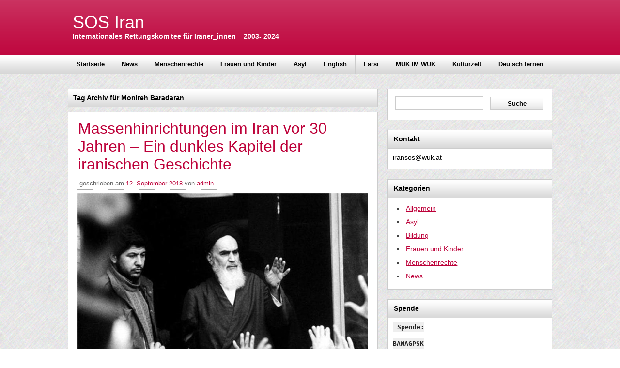

--- FILE ---
content_type: text/html; charset=UTF-8
request_url: https://iransos.com/deutsch/?tag=monireh-baradaran
body_size: 7848
content:
<!DOCTYPE html><!-- HTML 5 -->
<html lang="de-DE">

<head>
	<meta http-equiv="Content-Type" content="text/html; charset=UTF-8" />
	<link rel="pingback" href="https://iransos.com/deutsch/xmlrpc.php" />
	
	<title>Monireh Baradaran | SOS Iran</title>

<meta name='robots' content='max-image-preview:large' />
<link rel='dns-prefetch' href='//fonts.googleapis.com' />
<link rel="alternate" type="application/rss+xml" title="SOS Iran &raquo; Feed" href="https://iransos.com/deutsch/?feed=rss2" />
<link rel="alternate" type="application/rss+xml" title="SOS Iran &raquo; Kommentar-Feed" href="https://iransos.com/deutsch/?feed=comments-rss2" />
<link rel="alternate" type="application/rss+xml" title="SOS Iran &raquo; Monireh Baradaran Schlagwort-Feed" href="https://iransos.com/deutsch/?feed=rss2&#038;tag=monireh-baradaran" />
<style id='wp-img-auto-sizes-contain-inline-css' type='text/css'>
img:is([sizes=auto i],[sizes^="auto," i]){contain-intrinsic-size:3000px 1500px}
/*# sourceURL=wp-img-auto-sizes-contain-inline-css */
</style>
<style id='wp-emoji-styles-inline-css' type='text/css'>

	img.wp-smiley, img.emoji {
		display: inline !important;
		border: none !important;
		box-shadow: none !important;
		height: 1em !important;
		width: 1em !important;
		margin: 0 0.07em !important;
		vertical-align: -0.1em !important;
		background: none !important;
		padding: 0 !important;
	}
/*# sourceURL=wp-emoji-styles-inline-css */
</style>
<style id='wp-block-library-inline-css' type='text/css'>
:root{--wp-block-synced-color:#7a00df;--wp-block-synced-color--rgb:122,0,223;--wp-bound-block-color:var(--wp-block-synced-color);--wp-editor-canvas-background:#ddd;--wp-admin-theme-color:#007cba;--wp-admin-theme-color--rgb:0,124,186;--wp-admin-theme-color-darker-10:#006ba1;--wp-admin-theme-color-darker-10--rgb:0,107,160.5;--wp-admin-theme-color-darker-20:#005a87;--wp-admin-theme-color-darker-20--rgb:0,90,135;--wp-admin-border-width-focus:2px}@media (min-resolution:192dpi){:root{--wp-admin-border-width-focus:1.5px}}.wp-element-button{cursor:pointer}:root .has-very-light-gray-background-color{background-color:#eee}:root .has-very-dark-gray-background-color{background-color:#313131}:root .has-very-light-gray-color{color:#eee}:root .has-very-dark-gray-color{color:#313131}:root .has-vivid-green-cyan-to-vivid-cyan-blue-gradient-background{background:linear-gradient(135deg,#00d084,#0693e3)}:root .has-purple-crush-gradient-background{background:linear-gradient(135deg,#34e2e4,#4721fb 50%,#ab1dfe)}:root .has-hazy-dawn-gradient-background{background:linear-gradient(135deg,#faaca8,#dad0ec)}:root .has-subdued-olive-gradient-background{background:linear-gradient(135deg,#fafae1,#67a671)}:root .has-atomic-cream-gradient-background{background:linear-gradient(135deg,#fdd79a,#004a59)}:root .has-nightshade-gradient-background{background:linear-gradient(135deg,#330968,#31cdcf)}:root .has-midnight-gradient-background{background:linear-gradient(135deg,#020381,#2874fc)}:root{--wp--preset--font-size--normal:16px;--wp--preset--font-size--huge:42px}.has-regular-font-size{font-size:1em}.has-larger-font-size{font-size:2.625em}.has-normal-font-size{font-size:var(--wp--preset--font-size--normal)}.has-huge-font-size{font-size:var(--wp--preset--font-size--huge)}.has-text-align-center{text-align:center}.has-text-align-left{text-align:left}.has-text-align-right{text-align:right}.has-fit-text{white-space:nowrap!important}#end-resizable-editor-section{display:none}.aligncenter{clear:both}.items-justified-left{justify-content:flex-start}.items-justified-center{justify-content:center}.items-justified-right{justify-content:flex-end}.items-justified-space-between{justify-content:space-between}.screen-reader-text{border:0;clip-path:inset(50%);height:1px;margin:-1px;overflow:hidden;padding:0;position:absolute;width:1px;word-wrap:normal!important}.screen-reader-text:focus{background-color:#ddd;clip-path:none;color:#444;display:block;font-size:1em;height:auto;left:5px;line-height:normal;padding:15px 23px 14px;text-decoration:none;top:5px;width:auto;z-index:100000}html :where(.has-border-color){border-style:solid}html :where([style*=border-top-color]){border-top-style:solid}html :where([style*=border-right-color]){border-right-style:solid}html :where([style*=border-bottom-color]){border-bottom-style:solid}html :where([style*=border-left-color]){border-left-style:solid}html :where([style*=border-width]){border-style:solid}html :where([style*=border-top-width]){border-top-style:solid}html :where([style*=border-right-width]){border-right-style:solid}html :where([style*=border-bottom-width]){border-bottom-style:solid}html :where([style*=border-left-width]){border-left-style:solid}html :where(img[class*=wp-image-]){height:auto;max-width:100%}:where(figure){margin:0 0 1em}html :where(.is-position-sticky){--wp-admin--admin-bar--position-offset:var(--wp-admin--admin-bar--height,0px)}@media screen and (max-width:600px){html :where(.is-position-sticky){--wp-admin--admin-bar--position-offset:0px}}

/*# sourceURL=wp-block-library-inline-css */
</style><style id='global-styles-inline-css' type='text/css'>
:root{--wp--preset--aspect-ratio--square: 1;--wp--preset--aspect-ratio--4-3: 4/3;--wp--preset--aspect-ratio--3-4: 3/4;--wp--preset--aspect-ratio--3-2: 3/2;--wp--preset--aspect-ratio--2-3: 2/3;--wp--preset--aspect-ratio--16-9: 16/9;--wp--preset--aspect-ratio--9-16: 9/16;--wp--preset--color--black: #000000;--wp--preset--color--cyan-bluish-gray: #abb8c3;--wp--preset--color--white: #ffffff;--wp--preset--color--pale-pink: #f78da7;--wp--preset--color--vivid-red: #cf2e2e;--wp--preset--color--luminous-vivid-orange: #ff6900;--wp--preset--color--luminous-vivid-amber: #fcb900;--wp--preset--color--light-green-cyan: #7bdcb5;--wp--preset--color--vivid-green-cyan: #00d084;--wp--preset--color--pale-cyan-blue: #8ed1fc;--wp--preset--color--vivid-cyan-blue: #0693e3;--wp--preset--color--vivid-purple: #9b51e0;--wp--preset--gradient--vivid-cyan-blue-to-vivid-purple: linear-gradient(135deg,rgb(6,147,227) 0%,rgb(155,81,224) 100%);--wp--preset--gradient--light-green-cyan-to-vivid-green-cyan: linear-gradient(135deg,rgb(122,220,180) 0%,rgb(0,208,130) 100%);--wp--preset--gradient--luminous-vivid-amber-to-luminous-vivid-orange: linear-gradient(135deg,rgb(252,185,0) 0%,rgb(255,105,0) 100%);--wp--preset--gradient--luminous-vivid-orange-to-vivid-red: linear-gradient(135deg,rgb(255,105,0) 0%,rgb(207,46,46) 100%);--wp--preset--gradient--very-light-gray-to-cyan-bluish-gray: linear-gradient(135deg,rgb(238,238,238) 0%,rgb(169,184,195) 100%);--wp--preset--gradient--cool-to-warm-spectrum: linear-gradient(135deg,rgb(74,234,220) 0%,rgb(151,120,209) 20%,rgb(207,42,186) 40%,rgb(238,44,130) 60%,rgb(251,105,98) 80%,rgb(254,248,76) 100%);--wp--preset--gradient--blush-light-purple: linear-gradient(135deg,rgb(255,206,236) 0%,rgb(152,150,240) 100%);--wp--preset--gradient--blush-bordeaux: linear-gradient(135deg,rgb(254,205,165) 0%,rgb(254,45,45) 50%,rgb(107,0,62) 100%);--wp--preset--gradient--luminous-dusk: linear-gradient(135deg,rgb(255,203,112) 0%,rgb(199,81,192) 50%,rgb(65,88,208) 100%);--wp--preset--gradient--pale-ocean: linear-gradient(135deg,rgb(255,245,203) 0%,rgb(182,227,212) 50%,rgb(51,167,181) 100%);--wp--preset--gradient--electric-grass: linear-gradient(135deg,rgb(202,248,128) 0%,rgb(113,206,126) 100%);--wp--preset--gradient--midnight: linear-gradient(135deg,rgb(2,3,129) 0%,rgb(40,116,252) 100%);--wp--preset--font-size--small: 13px;--wp--preset--font-size--medium: 20px;--wp--preset--font-size--large: 36px;--wp--preset--font-size--x-large: 42px;--wp--preset--spacing--20: 0.44rem;--wp--preset--spacing--30: 0.67rem;--wp--preset--spacing--40: 1rem;--wp--preset--spacing--50: 1.5rem;--wp--preset--spacing--60: 2.25rem;--wp--preset--spacing--70: 3.38rem;--wp--preset--spacing--80: 5.06rem;--wp--preset--shadow--natural: 6px 6px 9px rgba(0, 0, 0, 0.2);--wp--preset--shadow--deep: 12px 12px 50px rgba(0, 0, 0, 0.4);--wp--preset--shadow--sharp: 6px 6px 0px rgba(0, 0, 0, 0.2);--wp--preset--shadow--outlined: 6px 6px 0px -3px rgb(255, 255, 255), 6px 6px rgb(0, 0, 0);--wp--preset--shadow--crisp: 6px 6px 0px rgb(0, 0, 0);}:where(.is-layout-flex){gap: 0.5em;}:where(.is-layout-grid){gap: 0.5em;}body .is-layout-flex{display: flex;}.is-layout-flex{flex-wrap: wrap;align-items: center;}.is-layout-flex > :is(*, div){margin: 0;}body .is-layout-grid{display: grid;}.is-layout-grid > :is(*, div){margin: 0;}:where(.wp-block-columns.is-layout-flex){gap: 2em;}:where(.wp-block-columns.is-layout-grid){gap: 2em;}:where(.wp-block-post-template.is-layout-flex){gap: 1.25em;}:where(.wp-block-post-template.is-layout-grid){gap: 1.25em;}.has-black-color{color: var(--wp--preset--color--black) !important;}.has-cyan-bluish-gray-color{color: var(--wp--preset--color--cyan-bluish-gray) !important;}.has-white-color{color: var(--wp--preset--color--white) !important;}.has-pale-pink-color{color: var(--wp--preset--color--pale-pink) !important;}.has-vivid-red-color{color: var(--wp--preset--color--vivid-red) !important;}.has-luminous-vivid-orange-color{color: var(--wp--preset--color--luminous-vivid-orange) !important;}.has-luminous-vivid-amber-color{color: var(--wp--preset--color--luminous-vivid-amber) !important;}.has-light-green-cyan-color{color: var(--wp--preset--color--light-green-cyan) !important;}.has-vivid-green-cyan-color{color: var(--wp--preset--color--vivid-green-cyan) !important;}.has-pale-cyan-blue-color{color: var(--wp--preset--color--pale-cyan-blue) !important;}.has-vivid-cyan-blue-color{color: var(--wp--preset--color--vivid-cyan-blue) !important;}.has-vivid-purple-color{color: var(--wp--preset--color--vivid-purple) !important;}.has-black-background-color{background-color: var(--wp--preset--color--black) !important;}.has-cyan-bluish-gray-background-color{background-color: var(--wp--preset--color--cyan-bluish-gray) !important;}.has-white-background-color{background-color: var(--wp--preset--color--white) !important;}.has-pale-pink-background-color{background-color: var(--wp--preset--color--pale-pink) !important;}.has-vivid-red-background-color{background-color: var(--wp--preset--color--vivid-red) !important;}.has-luminous-vivid-orange-background-color{background-color: var(--wp--preset--color--luminous-vivid-orange) !important;}.has-luminous-vivid-amber-background-color{background-color: var(--wp--preset--color--luminous-vivid-amber) !important;}.has-light-green-cyan-background-color{background-color: var(--wp--preset--color--light-green-cyan) !important;}.has-vivid-green-cyan-background-color{background-color: var(--wp--preset--color--vivid-green-cyan) !important;}.has-pale-cyan-blue-background-color{background-color: var(--wp--preset--color--pale-cyan-blue) !important;}.has-vivid-cyan-blue-background-color{background-color: var(--wp--preset--color--vivid-cyan-blue) !important;}.has-vivid-purple-background-color{background-color: var(--wp--preset--color--vivid-purple) !important;}.has-black-border-color{border-color: var(--wp--preset--color--black) !important;}.has-cyan-bluish-gray-border-color{border-color: var(--wp--preset--color--cyan-bluish-gray) !important;}.has-white-border-color{border-color: var(--wp--preset--color--white) !important;}.has-pale-pink-border-color{border-color: var(--wp--preset--color--pale-pink) !important;}.has-vivid-red-border-color{border-color: var(--wp--preset--color--vivid-red) !important;}.has-luminous-vivid-orange-border-color{border-color: var(--wp--preset--color--luminous-vivid-orange) !important;}.has-luminous-vivid-amber-border-color{border-color: var(--wp--preset--color--luminous-vivid-amber) !important;}.has-light-green-cyan-border-color{border-color: var(--wp--preset--color--light-green-cyan) !important;}.has-vivid-green-cyan-border-color{border-color: var(--wp--preset--color--vivid-green-cyan) !important;}.has-pale-cyan-blue-border-color{border-color: var(--wp--preset--color--pale-cyan-blue) !important;}.has-vivid-cyan-blue-border-color{border-color: var(--wp--preset--color--vivid-cyan-blue) !important;}.has-vivid-purple-border-color{border-color: var(--wp--preset--color--vivid-purple) !important;}.has-vivid-cyan-blue-to-vivid-purple-gradient-background{background: var(--wp--preset--gradient--vivid-cyan-blue-to-vivid-purple) !important;}.has-light-green-cyan-to-vivid-green-cyan-gradient-background{background: var(--wp--preset--gradient--light-green-cyan-to-vivid-green-cyan) !important;}.has-luminous-vivid-amber-to-luminous-vivid-orange-gradient-background{background: var(--wp--preset--gradient--luminous-vivid-amber-to-luminous-vivid-orange) !important;}.has-luminous-vivid-orange-to-vivid-red-gradient-background{background: var(--wp--preset--gradient--luminous-vivid-orange-to-vivid-red) !important;}.has-very-light-gray-to-cyan-bluish-gray-gradient-background{background: var(--wp--preset--gradient--very-light-gray-to-cyan-bluish-gray) !important;}.has-cool-to-warm-spectrum-gradient-background{background: var(--wp--preset--gradient--cool-to-warm-spectrum) !important;}.has-blush-light-purple-gradient-background{background: var(--wp--preset--gradient--blush-light-purple) !important;}.has-blush-bordeaux-gradient-background{background: var(--wp--preset--gradient--blush-bordeaux) !important;}.has-luminous-dusk-gradient-background{background: var(--wp--preset--gradient--luminous-dusk) !important;}.has-pale-ocean-gradient-background{background: var(--wp--preset--gradient--pale-ocean) !important;}.has-electric-grass-gradient-background{background: var(--wp--preset--gradient--electric-grass) !important;}.has-midnight-gradient-background{background: var(--wp--preset--gradient--midnight) !important;}.has-small-font-size{font-size: var(--wp--preset--font-size--small) !important;}.has-medium-font-size{font-size: var(--wp--preset--font-size--medium) !important;}.has-large-font-size{font-size: var(--wp--preset--font-size--large) !important;}.has-x-large-font-size{font-size: var(--wp--preset--font-size--x-large) !important;}
/*# sourceURL=global-styles-inline-css */
</style>

<style id='classic-theme-styles-inline-css' type='text/css'>
/*! This file is auto-generated */
.wp-block-button__link{color:#fff;background-color:#32373c;border-radius:9999px;box-shadow:none;text-decoration:none;padding:calc(.667em + 2px) calc(1.333em + 2px);font-size:1.125em}.wp-block-file__button{background:#32373c;color:#fff;text-decoration:none}
/*# sourceURL=/wp-includes/css/classic-themes.min.css */
</style>
<link rel='stylesheet' id='social-widget-css' href='https://iransos.com/deutsch/wp-content/plugins/social-media-widget/social_widget.css?ver=6.9' type='text/css' media='all' />
<link rel='stylesheet' id='zeeNews_stylesheet-css' href='https://iransos.com/deutsch/wp-content/themes/zeenews/style.css?ver=6.9' type='text/css' media='all' />
<link rel='stylesheet' id='zeeNews_colorscheme-css' href='https://iransos.com/deutsch/wp-content/themes/zeenews/includes/css/colorschemes/standard.css?ver=6.9' type='text/css' media='all' />
<link rel='stylesheet' id='themezee_default_font-css' href='http://fonts.googleapis.com/css?family=Carme&#038;ver=6.9' type='text/css' media='all' />
<link rel='stylesheet' id='themezee_default_font_two-css' href='http://fonts.googleapis.com/css?family=Francois+One&#038;ver=6.9' type='text/css' media='all' />
<script type="text/javascript" src="https://iransos.com/deutsch/wp-includes/js/jquery/jquery.min.js?ver=3.7.1" id="jquery-core-js"></script>
<script type="text/javascript" src="https://iransos.com/deutsch/wp-includes/js/jquery/jquery-migrate.min.js?ver=3.4.1" id="jquery-migrate-js"></script>
<script type="text/javascript" src="https://iransos.com/deutsch/wp-content/themes/zeenews/includes/js/jquery.cycle.all.min.js?ver=6.9" id="zee_jquery-cycle-js"></script>
<link rel="https://api.w.org/" href="https://iransos.com/deutsch/index.php?rest_route=/" /><link rel="alternate" title="JSON" type="application/json" href="https://iransos.com/deutsch/index.php?rest_route=/wp/v2/tags/356" /><link rel="EditURI" type="application/rsd+xml" title="RSD" href="https://iransos.com/deutsch/xmlrpc.php?rsd" />
<meta name="generator" content="WordPress 6.9" />
<!-- Analytics by WP Statistics v13.2.7 - https://wp-statistics.com/ -->
<script type="text/javascript">
				//<![CDATA[
					jQuery(document).ready(function($) {
						$('#nav ul').css({display: 'none'}); // Opera Fix
						$('#nav li').hover(function(){
							$(this).find('ul:first').css({visibility: 'visible',display: 'none'}).show(400);
						},function(){
							$(this).find('ul:first').css({visibility: 'hidden'});
						});
					});
				//]]>
				</script><style type="text/css"></style><style type="text/css">
		#custom_header {
			margin: 20px auto;
			width: 1000px;
        }
    </style><style type="text/css" id="custom-background-css">
body.custom-background { background-image: url("https://iransos.com/deutsch/wp-content/themes/zeenews/images/background.png"); background-position: left top; background-size: auto; background-repeat: repeat; background-attachment: scroll; }
</style>
	</head>

<body class="archive tag tag-monireh-baradaran tag-356 custom-background wp-theme-zeenews">

<div id="wrapper">
	
		<div id="header">
		<div id="topnavi_wrap">
			<div id="topnavi">
							</div>
			<div class="clear"></div>
		</div>
		
		<div id="head">
			<div id="logo">
											<a href="https://iransos.com/deutsch/"><h1>SOS Iran</h1></a>
						<h2>Internationales Rettungskomitee für Iraner_innen &#8211; 2003- 2024</h2>
								</div>
						<div class="clear"></div>
		</div>
	</div>
			
	<div id="navi_wrap">
		<div id="navi">
			<ul id="nav" class="menu"><li id="menu-item-562" class="menu-item menu-item-type-custom menu-item-object-custom menu-item-home menu-item-562"><a href="http://iransos.com/deutsch">Startseite</a></li>
<li id="menu-item-527" class="menu-item menu-item-type-taxonomy menu-item-object-category menu-item-527"><a href="https://iransos.com/deutsch/?cat=322">News</a></li>
<li id="menu-item-528" class="menu-item menu-item-type-taxonomy menu-item-object-category menu-item-528"><a href="https://iransos.com/deutsch/?cat=323">Menschenrechte</a></li>
<li id="menu-item-529" class="menu-item menu-item-type-taxonomy menu-item-object-category menu-item-529"><a href="https://iransos.com/deutsch/?cat=324">Frauen und Kinder</a></li>
<li id="menu-item-530" class="menu-item menu-item-type-taxonomy menu-item-object-category menu-item-530"><a href="https://iransos.com/deutsch/?cat=325">Asyl</a></li>
<li id="menu-item-533" class="menu-item menu-item-type-custom menu-item-object-custom menu-item-533"><a href="http://iransos.com/en">English</a></li>
<li id="menu-item-534" class="menu-item menu-item-type-custom menu-item-object-custom menu-item-534"><a href="http://iransos.com/indexfarsi">Farsi</a></li>
<li id="menu-item-535" class="menu-item menu-item-type-custom menu-item-object-custom menu-item-535"><a href="http://iransos.com/muk">MUK IM WUK</a></li>
<li id="menu-item-536" class="menu-item menu-item-type-custom menu-item-object-custom menu-item-536"><a href="http://iransos.com/nomaden">Kulturzelt</a></li>
<li id="menu-item-706" class="menu-item menu-item-type-post_type menu-item-object-post menu-item-706"><a href="https://iransos.com/deutsch/?p=700">Deutsch lernen</a></li>
</ul>		</div>
		<div class="clear"></div>
	</div>
	
		
	<div id="wrap">
	<div id="content">
		
		<h2 class="arh">Tag Archiv für Monireh Baradaran</h2>
				
				
			<div id="post-585" class="post-585 post type-post status-publish format-standard hentry category-menschenrechte tag-farhad-payar tag-hinrichtung tag-massenhinrichtungen tag-monireh-baradaran">
				
				<div class="meta-thumb"></div>
				
				<h2 class="post-title"><a href="https://iransos.com/deutsch/?p=585" rel="bookmark">Massenhinrichtungen im Iran vor 30 Jahren &#8211; Ein dunkles Kapitel der iranischen Geschichte</a></h2>

				<div class="entry">
					
				<span class="postmeta">	<span class="meta-date">geschrieben am <a href="https://iransos.com/deutsch/?p=585">12. September 2018</a></span>
	<span class="meta-author">von <a href="https://iransos.com/deutsch/?author=1" title="Beiträge von admin" rel="author">admin</a></span>
</span>
					
					<p style="text-align: justify;"><span style="color: #808080;"><img fetchpriority="high" decoding="async" class="aligncenter size-medium" src="http://iransos.com/deutsch/images/2011/k/khomeini.jpg" width="600" height="338" />11.09.2018- qantara-  </span><span style="color: #000000; font-family: tahoma, arial, helvetica, sans-serif;">Im Sommer 1988 erließ Ayatollah Ruhollah Khomeini ein Dekret, mit dem Tausende politische Häftlinge zum Tode verurteilt wurden. Monireh Baradaran war in dieser Zeit als linke Aktivistin im Gefängnis und erlebte, wie ihre Zellengenossinnen zur Hinrichtung abgeholt wurden. Mit ihr sprach Farhad Payar. <a href="https://iransos.com/deutsch/?p=585#more-585" class="more-link"><span class="moretext">Weiterlesen</span></a></span></p>
					<div class="clear"></div>
									</div>
			
				<div class="postinfo">	<span class="meta-comments"><a href="https://iransos.com/deutsch/?p=585#respond">Keine Kommentare</a></span>
	<span class="meta-category">Geschrieben in <a href="https://iransos.com/deutsch/?cat=323" rel="category">Menschenrechte</a></span>
	<div class="clear"></div>
</div>

			</div>
							<div class="more_posts">
					<span class="post_links"> &nbsp; </span>
				</div>
						

					
	</div>
		
	<div id="sidebar">
		
		
	<ul class="sidebar-top">
		<li id="search-3" class="widget widget_search"><form role="search" method="get" id="searchform" class="searchform" action="https://iransos.com/deutsch/">
				<div>
					<label class="screen-reader-text" for="s">Suche nach:</label>
					<input type="text" value="" name="s" id="s" />
					<input type="submit" id="searchsubmit" value="Suche" />
				</div>
			</form></li>
<li id="custom_html-4" class="widget_text widget widget_custom_html"><h2 class="widgettitle">Kontakt</h2>
<div class="textwidget custom-html-widget">iransos@wuk.at
</div></li>
<li id="categories-2" class="widget widget_categories"><h2 class="widgettitle">Kategorien</h2>

			<ul>
					<li class="cat-item cat-item-1"><a href="https://iransos.com/deutsch/?cat=1">Allgemein</a>
</li>
	<li class="cat-item cat-item-325"><a href="https://iransos.com/deutsch/?cat=325">Asyl</a>
</li>
	<li class="cat-item cat-item-427"><a href="https://iransos.com/deutsch/?cat=427">Bildung</a>
</li>
	<li class="cat-item cat-item-324"><a href="https://iransos.com/deutsch/?cat=324">Frauen und Kinder</a>
</li>
	<li class="cat-item cat-item-323"><a href="https://iransos.com/deutsch/?cat=323">Menschenrechte</a>
</li>
	<li class="cat-item cat-item-322"><a href="https://iransos.com/deutsch/?cat=322">News</a>
</li>
			</ul>

			</li>
<li id="text-2" class="widget widget_text"><h2 class="widgettitle">Spende</h2>
			<div class="textwidget"><p><code><b>Spende:</b><br />
<b><br />
BAWAGPSK</b><br />
<b><br />
IBAN: AT986000010310404255</b><br />
<b><br />
BIC: BAWAATWW</b><br />
<b><br />
Internationales Rettungskomitee</b><code></code></code></p>
</div>
		</li>
<li id="archives-5" class="widget widget_archive"><h2 class="widgettitle">Archive</h2>

			<ul>
					<li><a href='https://iransos.com/deutsch/?m=202601'>Januar 2026</a></li>
	<li><a href='https://iransos.com/deutsch/?m=202405'>Mai 2024</a></li>
	<li><a href='https://iransos.com/deutsch/?m=202404'>April 2024</a></li>
	<li><a href='https://iransos.com/deutsch/?m=202401'>Januar 2024</a></li>
	<li><a href='https://iransos.com/deutsch/?m=202311'>November 2023</a></li>
	<li><a href='https://iransos.com/deutsch/?m=202307'>Juli 2023</a></li>
	<li><a href='https://iransos.com/deutsch/?m=202305'>Mai 2023</a></li>
	<li><a href='https://iransos.com/deutsch/?m=202303'>März 2023</a></li>
	<li><a href='https://iransos.com/deutsch/?m=202302'>Februar 2023</a></li>
	<li><a href='https://iransos.com/deutsch/?m=202301'>Januar 2023</a></li>
	<li><a href='https://iransos.com/deutsch/?m=202212'>Dezember 2022</a></li>
	<li><a href='https://iransos.com/deutsch/?m=202211'>November 2022</a></li>
	<li><a href='https://iransos.com/deutsch/?m=202210'>Oktober 2022</a></li>
	<li><a href='https://iransos.com/deutsch/?m=202209'>September 2022</a></li>
	<li><a href='https://iransos.com/deutsch/?m=202207'>Juli 2022</a></li>
	<li><a href='https://iransos.com/deutsch/?m=202205'>Mai 2022</a></li>
	<li><a href='https://iransos.com/deutsch/?m=202106'>Juni 2021</a></li>
	<li><a href='https://iransos.com/deutsch/?m=202104'>April 2021</a></li>
	<li><a href='https://iransos.com/deutsch/?m=202103'>März 2021</a></li>
	<li><a href='https://iransos.com/deutsch/?m=202102'>Februar 2021</a></li>
	<li><a href='https://iransos.com/deutsch/?m=202101'>Januar 2021</a></li>
	<li><a href='https://iransos.com/deutsch/?m=202012'>Dezember 2020</a></li>
	<li><a href='https://iransos.com/deutsch/?m=202011'>November 2020</a></li>
	<li><a href='https://iransos.com/deutsch/?m=202010'>Oktober 2020</a></li>
	<li><a href='https://iransos.com/deutsch/?m=202009'>September 2020</a></li>
	<li><a href='https://iransos.com/deutsch/?m=202008'>August 2020</a></li>
	<li><a href='https://iransos.com/deutsch/?m=202005'>Mai 2020</a></li>
	<li><a href='https://iransos.com/deutsch/?m=202003'>März 2020</a></li>
	<li><a href='https://iransos.com/deutsch/?m=202001'>Januar 2020</a></li>
	<li><a href='https://iransos.com/deutsch/?m=201912'>Dezember 2019</a></li>
	<li><a href='https://iransos.com/deutsch/?m=201911'>November 2019</a></li>
	<li><a href='https://iransos.com/deutsch/?m=201909'>September 2019</a></li>
	<li><a href='https://iransos.com/deutsch/?m=201908'>August 2019</a></li>
	<li><a href='https://iransos.com/deutsch/?m=201907'>Juli 2019</a></li>
	<li><a href='https://iransos.com/deutsch/?m=201904'>April 2019</a></li>
	<li><a href='https://iransos.com/deutsch/?m=201903'>März 2019</a></li>
	<li><a href='https://iransos.com/deutsch/?m=201902'>Februar 2019</a></li>
	<li><a href='https://iransos.com/deutsch/?m=201901'>Januar 2019</a></li>
	<li><a href='https://iransos.com/deutsch/?m=201812'>Dezember 2018</a></li>
	<li><a href='https://iransos.com/deutsch/?m=201810'>Oktober 2018</a></li>
	<li><a href='https://iransos.com/deutsch/?m=201809'>September 2018</a></li>
	<li><a href='https://iransos.com/deutsch/?m=201808'>August 2018</a></li>
	<li><a href='https://iransos.com/deutsch/?m=201807'>Juli 2018</a></li>
	<li><a href='https://iransos.com/deutsch/?m=201806'>Juni 2018</a></li>
	<li><a href='https://iransos.com/deutsch/?m=201805'>Mai 2018</a></li>
	<li><a href='https://iransos.com/deutsch/?m=201804'>April 2018</a></li>
	<li><a href='https://iransos.com/deutsch/?m=201803'>März 2018</a></li>
	<li><a href='https://iransos.com/deutsch/?m=201802'>Februar 2018</a></li>
	<li><a href='https://iransos.com/deutsch/?m=201801'>Januar 2018</a></li>
	<li><a href='https://iransos.com/deutsch/?m=201712'>Dezember 2017</a></li>
	<li><a href='https://iransos.com/deutsch/?m=201711'>November 2017</a></li>
	<li><a href='https://iransos.com/deutsch/?m=201710'>Oktober 2017</a></li>
	<li><a href='https://iransos.com/deutsch/?m=201709'>September 2017</a></li>
	<li><a href='https://iransos.com/deutsch/?m=201708'>August 2017</a></li>
	<li><a href='https://iransos.com/deutsch/?m=201707'>Juli 2017</a></li>
	<li><a href='https://iransos.com/deutsch/?m=201706'>Juni 2017</a></li>
	<li><a href='https://iransos.com/deutsch/?m=201705'>Mai 2017</a></li>
	<li><a href='https://iransos.com/deutsch/?m=201702'>Februar 2017</a></li>
	<li><a href='https://iransos.com/deutsch/?m=201701'>Januar 2017</a></li>
	<li><a href='https://iransos.com/deutsch/?m=201612'>Dezember 2016</a></li>
	<li><a href='https://iransos.com/deutsch/?m=201611'>November 2016</a></li>
	<li><a href='https://iransos.com/deutsch/?m=201610'>Oktober 2016</a></li>
	<li><a href='https://iransos.com/deutsch/?m=201609'>September 2016</a></li>
	<li><a href='https://iransos.com/deutsch/?m=201608'>August 2016</a></li>
	<li><a href='https://iransos.com/deutsch/?m=201607'>Juli 2016</a></li>
	<li><a href='https://iransos.com/deutsch/?m=201606'>Juni 2016</a></li>
	<li><a href='https://iransos.com/deutsch/?m=201605'>Mai 2016</a></li>
	<li><a href='https://iransos.com/deutsch/?m=201604'>April 2016</a></li>
	<li><a href='https://iransos.com/deutsch/?m=201601'>Januar 2016</a></li>
	<li><a href='https://iransos.com/deutsch/?m=201512'>Dezember 2015</a></li>
	<li><a href='https://iransos.com/deutsch/?m=201509'>September 2015</a></li>
	<li><a href='https://iransos.com/deutsch/?m=201508'>August 2015</a></li>
	<li><a href='https://iransos.com/deutsch/?m=201507'>Juli 2015</a></li>
	<li><a href='https://iransos.com/deutsch/?m=201506'>Juni 2015</a></li>
	<li><a href='https://iransos.com/deutsch/?m=201505'>Mai 2015</a></li>
	<li><a href='https://iransos.com/deutsch/?m=201503'>März 2015</a></li>
	<li><a href='https://iransos.com/deutsch/?m=201502'>Februar 2015</a></li>
	<li><a href='https://iransos.com/deutsch/?m=201501'>Januar 2015</a></li>
	<li><a href='https://iransos.com/deutsch/?m=201412'>Dezember 2014</a></li>
	<li><a href='https://iransos.com/deutsch/?m=201411'>November 2014</a></li>
	<li><a href='https://iransos.com/deutsch/?m=201410'>Oktober 2014</a></li>
	<li><a href='https://iransos.com/deutsch/?m=201409'>September 2014</a></li>
	<li><a href='https://iransos.com/deutsch/?m=201408'>August 2014</a></li>
	<li><a href='https://iransos.com/deutsch/?m=201407'>Juli 2014</a></li>
	<li><a href='https://iransos.com/deutsch/?m=201406'>Juni 2014</a></li>
	<li><a href='https://iransos.com/deutsch/?m=201405'>Mai 2014</a></li>
	<li><a href='https://iransos.com/deutsch/?m=201404'>April 2014</a></li>
	<li><a href='https://iransos.com/deutsch/?m=201402'>Februar 2014</a></li>
	<li><a href='https://iransos.com/deutsch/?m=201401'>Januar 2014</a></li>
	<li><a href='https://iransos.com/deutsch/?m=201312'>Dezember 2013</a></li>
	<li><a href='https://iransos.com/deutsch/?m=201311'>November 2013</a></li>
	<li><a href='https://iransos.com/deutsch/?m=201201'>Januar 2012</a></li>
	<li><a href='https://iransos.com/deutsch/?m=201101'>Januar 2011</a></li>
	<li><a href='https://iransos.com/deutsch/?m=201012'>Dezember 2010</a></li>
	<li><a href='https://iransos.com/deutsch/?m=200901'>Januar 2009</a></li>
	<li><a href='https://iransos.com/deutsch/?m=200611'>November 2006</a></li>
	<li><a href='https://iransos.com/deutsch/?m=200610'>Oktober 2006</a></li>
	<li><a href='https://iransos.com/deutsch/?m=200609'>September 2006</a></li>
	<li><a href='https://iransos.com/deutsch/?m=200607'>Juli 2006</a></li>
	<li><a href='https://iransos.com/deutsch/?m=200606'>Juni 2006</a></li>
	<li><a href='https://iransos.com/deutsch/?m=200605'>Mai 2006</a></li>
	<li><a href='https://iransos.com/deutsch/?m=200602'>Februar 2006</a></li>
	<li><a href='https://iransos.com/deutsch/?m=200512'>Dezember 2005</a></li>
	<li><a href='https://iransos.com/deutsch/?m=200511'>November 2005</a></li>
	<li><a href='https://iransos.com/deutsch/?m=200508'>August 2005</a></li>
	<li><a href='https://iransos.com/deutsch/?m=200507'>Juli 2005</a></li>
			</ul>

			</li>
	</ul>

	<div class="sidebar-two">
		<ul class="sidebar-left">
					</ul>
		<ul class="sidebar-right">
					</ul>
	</div>
	
	<ul class="sidebar-bottom">
			</ul>
	
		
	</div>	<div class="clear"></div>
	</div><!-- end #wrap -->
</div><!-- end #wrapper -->

<div id="foot_wrap">
				<div id="bottombar">
			<ul class="bottombar_item">
				<li id="custom_html-3" class="widget_text widget widget_custom_html"><div class="textwidget custom-html-widget"></div></li>
			</ul>
			<ul class="bottombar_item">
							</ul>
			<ul class="bottombar_item">
							</ul>
			<ul class="bottombar_item">
							</ul>
			<div class="clear"></div>
		</div>
				
				<div id="footer_wrap">
			<div id="footer">
								<div class="credit_link">	<a href="http://themezee.com/">WordPress Theme von ThemeZee</a>
</div>
			</div>
			<div class="clear"></div>
		</div>
				
</div><!-- end #foot_wrap -->

<script id="wp-emoji-settings" type="application/json">
{"baseUrl":"https://s.w.org/images/core/emoji/17.0.2/72x72/","ext":".png","svgUrl":"https://s.w.org/images/core/emoji/17.0.2/svg/","svgExt":".svg","source":{"concatemoji":"https://iransos.com/deutsch/wp-includes/js/wp-emoji-release.min.js?ver=6.9"}}
</script>
<script type="module">
/* <![CDATA[ */
/*! This file is auto-generated */
const a=JSON.parse(document.getElementById("wp-emoji-settings").textContent),o=(window._wpemojiSettings=a,"wpEmojiSettingsSupports"),s=["flag","emoji"];function i(e){try{var t={supportTests:e,timestamp:(new Date).valueOf()};sessionStorage.setItem(o,JSON.stringify(t))}catch(e){}}function c(e,t,n){e.clearRect(0,0,e.canvas.width,e.canvas.height),e.fillText(t,0,0);t=new Uint32Array(e.getImageData(0,0,e.canvas.width,e.canvas.height).data);e.clearRect(0,0,e.canvas.width,e.canvas.height),e.fillText(n,0,0);const a=new Uint32Array(e.getImageData(0,0,e.canvas.width,e.canvas.height).data);return t.every((e,t)=>e===a[t])}function p(e,t){e.clearRect(0,0,e.canvas.width,e.canvas.height),e.fillText(t,0,0);var n=e.getImageData(16,16,1,1);for(let e=0;e<n.data.length;e++)if(0!==n.data[e])return!1;return!0}function u(e,t,n,a){switch(t){case"flag":return n(e,"\ud83c\udff3\ufe0f\u200d\u26a7\ufe0f","\ud83c\udff3\ufe0f\u200b\u26a7\ufe0f")?!1:!n(e,"\ud83c\udde8\ud83c\uddf6","\ud83c\udde8\u200b\ud83c\uddf6")&&!n(e,"\ud83c\udff4\udb40\udc67\udb40\udc62\udb40\udc65\udb40\udc6e\udb40\udc67\udb40\udc7f","\ud83c\udff4\u200b\udb40\udc67\u200b\udb40\udc62\u200b\udb40\udc65\u200b\udb40\udc6e\u200b\udb40\udc67\u200b\udb40\udc7f");case"emoji":return!a(e,"\ud83e\u1fac8")}return!1}function f(e,t,n,a){let r;const o=(r="undefined"!=typeof WorkerGlobalScope&&self instanceof WorkerGlobalScope?new OffscreenCanvas(300,150):document.createElement("canvas")).getContext("2d",{willReadFrequently:!0}),s=(o.textBaseline="top",o.font="600 32px Arial",{});return e.forEach(e=>{s[e]=t(o,e,n,a)}),s}function r(e){var t=document.createElement("script");t.src=e,t.defer=!0,document.head.appendChild(t)}a.supports={everything:!0,everythingExceptFlag:!0},new Promise(t=>{let n=function(){try{var e=JSON.parse(sessionStorage.getItem(o));if("object"==typeof e&&"number"==typeof e.timestamp&&(new Date).valueOf()<e.timestamp+604800&&"object"==typeof e.supportTests)return e.supportTests}catch(e){}return null}();if(!n){if("undefined"!=typeof Worker&&"undefined"!=typeof OffscreenCanvas&&"undefined"!=typeof URL&&URL.createObjectURL&&"undefined"!=typeof Blob)try{var e="postMessage("+f.toString()+"("+[JSON.stringify(s),u.toString(),c.toString(),p.toString()].join(",")+"));",a=new Blob([e],{type:"text/javascript"});const r=new Worker(URL.createObjectURL(a),{name:"wpTestEmojiSupports"});return void(r.onmessage=e=>{i(n=e.data),r.terminate(),t(n)})}catch(e){}i(n=f(s,u,c,p))}t(n)}).then(e=>{for(const n in e)a.supports[n]=e[n],a.supports.everything=a.supports.everything&&a.supports[n],"flag"!==n&&(a.supports.everythingExceptFlag=a.supports.everythingExceptFlag&&a.supports[n]);var t;a.supports.everythingExceptFlag=a.supports.everythingExceptFlag&&!a.supports.flag,a.supports.everything||((t=a.source||{}).concatemoji?r(t.concatemoji):t.wpemoji&&t.twemoji&&(r(t.twemoji),r(t.wpemoji)))});
//# sourceURL=https://iransos.com/deutsch/wp-includes/js/wp-emoji-loader.min.js
/* ]]> */
</script>
</body>
</html>